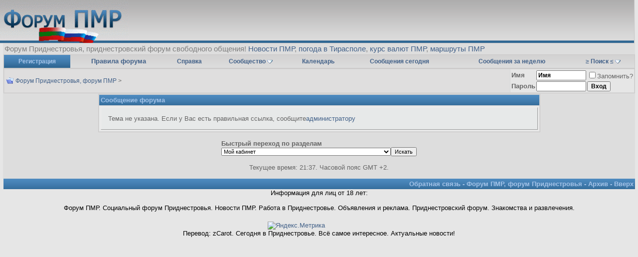

--- FILE ---
content_type: text/html; charset=windows-1251
request_url: https://forum-pmr.net/showthread.php?s=a6b8dedd1da09a8bbb933f78461047e1&p=418850
body_size: 8789
content:
<!DOCTYPE html PUBLIC "-//W3C//DTD XHTML 1.0 Transitional//EN" "http://www.w3.org/TR/xhtml1/DTD/xhtml1-transitional.dtd">
<html xmlns="http://www.w3.org/1999/xhtml" dir="ltr" lang="ru">
<head>
<meta name="robots" content="noindex,follow" />
<meta http-equiv="Content-Type" content="text/html; charset=windows-1251" />
<meta name="generator" content="vBulletin 3.8.7" />
<meta http-equiv="Content-Security-Policy" content="upgrade-insecure-requests">
<!-- J-HbxpkWV7xPvzj__tQvqCKjOk8 -->

<meta name="keywords" content="форум, социальный, пмр, приднестровья, приднестровский, приднестровье, тирасполь, бендеры, рыбница, дубоссары, слободзея, каменка, григориополь, днестровск, новости, чат, работа, доска объявлений, объявления, ajhev, gvh, онлайн, общения, свободный" />
<meta name="description" content="Форум ПМР, социально политический форум пмр, доска объявлений. Обсуждаем новости Приднестровья, всё про Тирасполь, Бендеры, Рыбницу, Дубоссары, Слободзею и другие города ПМР. Работа в Приднестровье, знакомства на приднестровском форуме, социальный форум ПМР - обсуждение проблем общества и государства" />

<!-- CSS Stylesheet -->
<style type="text/css" id="vbulletin_css">
/**
* vBulletin 3.8.7 CSS
* Style: 'Morbid[Blueberry~]'; Style ID: 4
*/
@import url("clientscript/vbulletin_css/style-9fd1867b-00004.css");
</style>
<link rel="stylesheet" type="text/css" href="clientscript/vbulletin_important.css?v=387" />


<!-- / CSS Stylesheet -->


	<link rel="alternate" type="application/rss+xml" title="Форум Приднестровья, форум ПМР RSS Feed" href="external.php?type=RSS2" />
	

<script type="text/javascript" src="https://ajax.googleapis.com/ajax/libs/yui/2.9.0/build/yahoo-dom-event/yahoo-dom-event.js?v=387"></script>
<script type="text/javascript">
<!--
var SESSIONURL = "s=ee99182d890cf156e6afca322c82ce85&";
var SECURITYTOKEN = "guest";
var IMGDIR_MISC = "morbid_blueb/misc";
var vb_disable_ajax = parseInt("0", 10);
// -->
</script>
<script type="text/javascript" src="clientscript/vbulletin_global.js?v=387"></script>
<script type="text/javascript" src="https://ajax.googleapis.com/ajax/libs/yui/2.9.0/build/connection/connection-min.js?v=387"></script>
<script type="text/javascript" src="clientscript/vbulletin_menu.js?v=387"></script>
	<title>Форум Приднестровья, форум ПМР</title>

</head>
<body>
<!-- logo -->
<div id="wrapper"> <!-- open content container -->

<div align="center">
<div class="page" style="width:99%; text-align:left">
        <div style="padding:0px 0px 0px 0px" align="left">
 
<table class="header" width="101%" cellpadding="0" cellspacing="0" align="center" style="height:89px; margin:-2px 0px 0px -1%; border-spacing:0px;">
<tr>
 
<td align="left" valign="bottom">
<a href="index.php?s=ee99182d890cf156e6afca322c82ce85" alt="Главная страница форума ПМР" title="На главную страницу форума">
<img src="morbid_blueb/morbid_b/logo.gif" height="87" border="0" alt="Форум ПМР" title="Форум Приднестровья" /></a></td>

<td align="right" id="header_right_cell">
 
</td>
<!-- noindex -->
<td align="right" valign="bottom">
<!-- Gismeteo informer START -->
<!-- Gismeteo informer END -->
</td>
<!-- /noindex -->
</tr>
</table>
<!-- /logo -->

<!-- content table -->
<div class="topnav">
       <font color="#7F7F7F" style="font-size:11pt">Форум Приднестровья, приднестровский форум свободного общения! <a href="/forumdisplay.php?f=31" title="Новости Приднестровья" alt="Приднестровские новости">Новости ПМР</a>,
<a href="pogoda_PMR.htm">погода в Тирасполе</a>,
<a href="kurs_valut.htm">курс валют ПМР</a>,
<a href="marshrut_Tiraspol.htm">маршруты ПМР</a>
       </font>
</div>
<a name="top" id="top"></a>






<div class="tborder" style="padding:0px; border-width:0px; width:100%">
	<table class="navbox" cellpadding="0" cellspacing="0" border="0" width="100%" align="center">
	<tr align="center">
		
		
			<td class="vbmenu_control"><h6><strong><a href="register.php?s=ee99182d890cf156e6afca322c82ce85" rel="nofollow">Регистрация</a></strong></h6></td>
		
		<td class="navm" style="font-weight:bold"><a href="http://forum-pmr.net/misc.php?s=ee99182d890cf156e6afca322c82ce85&amp;do=cfrules">Правила форума</a></td>
		<td class="navm"><h6><a rel="help" href="faq.php?s=ee99182d890cf156e6afca322c82ce85" accesskey="5">Справка</a></h6></td>
		
			<td class="navm"><h6><a id="community" href="/showthread.php?p=418850&amp;nojs=1#community" rel="nofollow" accesskey="6">Сообщество</a></h6> <script type="text/javascript"> vbmenu_register("community"); </script></td>
		
		<td class="navm"><h6><a href="calendar.php?s=ee99182d890cf156e6afca322c82ce85">Календарь</a></h6></td>
<script type="text/javascript"><!--
var width = window.innerWidth || document.documentElement.clientWidth;
 if (width < 1000) {
document.write('</tr><tr align="center">');
 }
//-->
</script>
		
			
				
				<td class="navm"><h6><a href="search.php?s=ee99182d890cf156e6afca322c82ce85&amp;do=getdaily" accesskey="2" title="Сообщения сегодня">Сообщения сегодня</a></h6>
</td>

<td class="navm">
  <strong><h6><a href="search.php?do=getdaily&days=7" title="Сообщения за неделю">Сообщения за неделю</a></h6></strong>
</td>
				
				<td class="navm"><h6><a id="navbar_search" href="search.php?s=ee99182d890cf156e6afca322c82ce85" accesskey="4" rel="nofollow">&ge; Поиск &le;</a></h6><script type="text/javascript"> vbmenu_register("navbar_search"); </script></td>
			
			
		
		
		
		</tr>
	</table>
</div>
<!-- breadcrumb, login, pm info -->
<table class="tborder" cellpadding="3" cellspacing="1" border="0" width="100%" align="center">
<tr>
	<td class="alt1" width="100%">
		
			<table cellpadding="0" cellspacing="0" border="0">
			<tr valign="bottom">
				<td><a href="#" onclick="history.back(1); return false;"><img src="morbid_blueb/misc/navbits_start.gif" alt="Вернуться" border="0" /></a></td>
				<td>&nbsp;</td>
				<td width="100%"><span class="navbar"><a href="index.php?s=ee99182d890cf156e6afca322c82ce85" accesskey="1" title="На главную страницу">Форум Приднестровья, форум ПМР</a> &gt;</span> </td>
			</tr>
			<tr>
				
<div style="max-width:70px; float:right"><g:plusone></g:plusone></div>
			</tr>
			</table>
		
	</td>

	<td class="alt2" nowrap="nowrap" style="padding:0px">
		<!-- login form noindex -->
		<script type="text/javascript" src="clientscript/vbulletin_md5.js?v=387"></script>
		<form action="login.php?do=login" method="post" onsubmit="md5hash(vb_login_password, vb_login_md5password, vb_login_md5password_utf, 0)">
		<table cellpadding="0" cellspacing="2" border="0">
		<tr>
			<td class="smallfont" style="white-space: nowrap;"><label for="navbar_username"><b>Имя</b></label></td>
			<td><input type="text" class="bginput" style="font-size: 12px;font-weight: bold;" name="vb_login_username" id="navbar_username" size="12" accesskey="u" tabindex="1" value="Имя" onfocus="if (this.value == 'Имя') this.value = '';" /></td>
			<td class="smallfont" nowrap="nowrap"><label for="cb_cookieuser_navbar"><input type="checkbox" name="cookieuser" value="1" tabindex="3" id="cb_cookieuser_navbar" accesskey="c" />Запомнить?</label></td>
		</tr>
		<tr>
			<td class="smallfont"><label for="navbar_password"><b>Пароль</b></label></td>
			<td><input type="password" class="bginput" style="font-size: 12px;font-weight: bold;" name="vb_login_password" id="navbar_password" size="12" tabindex="2" /></td>
			<td><input type="submit" class="button" value="Вход" tabindex="4" title="Введите ваше имя пользователя и пароль, чтобы войти, или нажмите кнопку 'Регистрация', чтобы зарегистрироваться." accesskey="s" style="font-size: 12px;font-weight: bold;" /></td>
		</tr>
		</table>
		<input type="hidden" name="s" value="ee99182d890cf156e6afca322c82ce85" />
		<input type="hidden" name="securitytoken" value="guest" />
		<input type="hidden" name="do" value="login" />
		<input type="hidden" name="vb_login_md5password" />
		<input type="hidden" name="vb_login_md5password_utf" />
		</form>
		<!-- /noindex login form -->
	</td>

</tr>
</table>
<!-- / breadcrumb, login, pm info -->

<!-- nav buttons bar -->

<!-- / nav buttons bar -->






<!-- NAVBAR POPUP MENUS -->

	
	<!-- community link menu -->
	<div class="vbmenu_popup" id="community_menu" style="display:none;margin-top:3px" align="left">
		<table cellpadding="4" cellspacing="1" border="0">
		<tr><td class="thead">Ссылки сообщества</td></tr>
		
		
		
					<tr><td class="vbmenu_option"><h6><a href="album.php?s=ee99182d890cf156e6afca322c82ce85">Фото и альбомы</a></h6></td></tr>
		
		
		
			<tr><td class="vbmenu_option"><h6><a href="memberlist.php?s=ee99182d890cf156e6afca322c82ce85">Пользователи</a></h6></td></tr>
		
		
		</table>
	</div>
	<!-- / community link menu -->
	
	
	
	<!-- header quick search form -->
	<div class="vbmenu_popup" id="navbar_search_menu" style="display:none;margin-top:3px" align="left">
		<table cellpadding="4" cellspacing="1" border="0">
		<tr>
			<td class="thead">Поиск по форуму ПМР</td>
		</tr>
		<tr>
			<td class="vbmenu_option" title="nohilite">
				<form action="search.php?do=process" method="post">

					<input type="hidden" name="do" value="process" />
					<input type="hidden" name="quicksearch" value="1" />
					<input type="hidden" name="childforums" value="1" />
					<input type="hidden" name="exactname" value="1" />
					<input type="hidden" name="s" value="ee99182d890cf156e6afca322c82ce85" />
					<input type="hidden" name="securitytoken" value="guest" />
					<div><input type="text" class="bginput" name="query" size="25" tabindex="11" style="font-size:12px;font-weight:bold;" /><input type="submit" class="button" value="Искать" tabindex="14" style="font-size:14px;font-weight:bold;" /></div>
					<div style="margin-top:3px">
						<label for="rb_nb_sp0"><input type="radio" name="showposts" value="0" id="rb_nb_sp0" tabindex="12" checked="checked" />Отобразить темы</label>
						&nbsp;
						<label for="rb_nb_sp1"><input type="radio" name="showposts" value="1" id="rb_nb_sp1" tabindex="13" />Отображать сообщения</label>
					</div>
				</form>
			</td>
		</tr>
		<tr>
			<td class="vbmenu_option"><h6><a href="search.php?s=ee99182d890cf156e6afca322c82ce85" accesskey="4" rel="nofollow">Расширенный поиск</a></h6></td>
		</tr>
		
		<tr>
			<td class="vbmenu_option"><a href="tags.php?s=ee99182d890cf156e6afca322c82ce85" rel="nofollow">Поиск по метке</a></td>
		</tr>
		
		<tr>
	<td class="vbmenu_option"><a href="post_thanks.php?s=ee99182d890cf156e6afca322c82ce85&amp;do=findallthanks">Найти все сообщения с благодарностями</a></td>
</tr><tr>
	<td class="vbmenu_option"><a href="post_groan.php?s=ee99182d890cf156e6afca322c82ce85&amp;do=findallgroans">Найти все сообщения с Фууу!</a></td>
</tr>
		</table>
	</div>
	<!-- / header quick search form -->
	
	
	
<!-- / NAVBAR POPUP MENUS -->

<!-- PAGENAV POPUP -->
	<div class="vbmenu_popup" id="pagenav_menu" style="display:none">
		<table cellpadding="4" cellspacing="1" border="0">
		<tr>
			<td class="thead" nowrap="nowrap">К странице...</td>
		</tr>
		<tr>
			<td class="vbmenu_option" title="nohilite">
			<form action="index.php" method="get" onsubmit="return this.gotopage()" id="pagenav_form">
				<input type="text" class="bginput" id="pagenav_itxt" style="font-size:11px" size="4" />
				<input type="button" class="button" id="pagenav_ibtn" value="Искать" />
			</form>
			</td>
		</tr>
		</table>
	</div>
<!-- / PAGENAV POPUP -->







<h4> </h4>


<table class="tborder" cellpadding="3" cellspacing="1" border="0" width="70%" align="center">
<tr>
	<td class="tcat">Сообщение форума</td>
</tr>
<tr>
	<td class="panelsurround" align="center">
	<div class="panel">
		<div align="left">

		
			<!-- main error message -->


			<div style="margin: 10px">Тема не указана. Если у Вас есть правильная ссылка, сообщите<a href="sendmessage.php?s=ee99182d890cf156e6afca322c82ce85">администратору</a></div>


			<!-- / main error message -->
		

		</div>
	</div>
	<!--
	<div style="margin-top:3px">
		<input type="submit" class="button" value="Вернуться" accesskey="s" onclick="history.back(1); return false" />
	</div>
	-->
	</td>
</tr>
</table>

<br />


<!-- forum jump -->
<table cellpadding="0" cellspacing="0" border="0" align="center">
<tr>
	<td><div class="smallfont" style="text-align:left; white-space:nowrap">
	<form action="forumdisplay.php" method="get">
	<input type="hidden" name="s" value="ee99182d890cf156e6afca322c82ce85" />
	<input type="hidden" name="daysprune" value="" />
	<strong>Быстрый переход по разделам</strong><br />
	<select name="f" onchange="this.form.submit();">
		<optgroup label="Site Areas">
			<option value="cp" >Мой кабинет</option>
			<option value="pm" >Личные сообщения</option>
			<option value="subs" >Подписки</option>
			<option value="wol" >Кто на форуме</option>
			<option value="search" >Поиск по форуму ПМР</option>
			<option value="home" >Главная страница форума</option>
		</optgroup>
		
		<optgroup label="Разделы">
		<option value="1" class="fjdpth0" > Форум Приднестровья (ПМР)</option>
<option value="2" class="fjdpth1" >&nbsp; &nbsp;  ПМР, Приднестровье</option>
<option value="6" class="fjdpth2" >&nbsp; &nbsp; &nbsp; &nbsp;  Тирасполь</option>
<option value="7" class="fjdpth2" >&nbsp; &nbsp; &nbsp; &nbsp;  Бендеры</option>
<option value="8" class="fjdpth2" >&nbsp; &nbsp; &nbsp; &nbsp;  Рыбница</option>
<option value="10" class="fjdpth2" >&nbsp; &nbsp; &nbsp; &nbsp;  Каменка</option>
<option value="9" class="fjdpth2" >&nbsp; &nbsp; &nbsp; &nbsp;  Слободзея</option>
<option value="81" class="fjdpth2" >&nbsp; &nbsp; &nbsp; &nbsp;  Днестровск</option>
<option value="86" class="fjdpth2" >&nbsp; &nbsp; &nbsp; &nbsp;  Дубоссары</option>
<option value="88" class="fjdpth2" >&nbsp; &nbsp; &nbsp; &nbsp;  Григориополь</option>
<option value="13" class="fjdpth1" >&nbsp; &nbsp;  Политика ПМР, Молдовы, России, Украины</option>
<option value="63" class="fjdpth2" >&nbsp; &nbsp; &nbsp; &nbsp;  Политика России</option>
<option value="5" class="fjdpth2" >&nbsp; &nbsp; &nbsp; &nbsp;  Политика Украины</option>
<option value="65" class="fjdpth2" >&nbsp; &nbsp; &nbsp; &nbsp;  Политика Молдовы</option>
<option value="56" class="fjdpth2" >&nbsp; &nbsp; &nbsp; &nbsp;  Политика Приднестровья</option>
<option value="31" class="fjdpth1" >&nbsp; &nbsp;  Новости ПМР, экономика Приднестровья</option>
<option value="58" class="fjdpth2" >&nbsp; &nbsp; &nbsp; &nbsp;  Товары и услуги</option>
<option value="40" class="fjdpth1" >&nbsp; &nbsp;  События в мире, последние мировые новости сегодня.</option>
<option value="61" class="fjdpth1" >&nbsp; &nbsp;  Армия, милиция, таможня</option>
<option value="62" class="fjdpth2" >&nbsp; &nbsp; &nbsp; &nbsp;  МВД ПМР</option>
<option value="64" class="fjdpth2" >&nbsp; &nbsp; &nbsp; &nbsp;  Таможня и Служба миграции ПМР</option>
<option value="34" class="fjdpth1" >&nbsp; &nbsp;  Горячая линия</option>
<option value="38" class="fjdpth1" >&nbsp; &nbsp;  Юридическая помощь в ПМР</option>
<option value="52" class="fjdpth0" > Жизнь в ПМР и в Молдове</option>
<option value="27" class="fjdpth1" >&nbsp; &nbsp;  Социальный форум Приднестровья</option>
<option value="89" class="fjdpth2" >&nbsp; &nbsp; &nbsp; &nbsp;  Дом и семья</option>
<option value="19" class="fjdpth2" >&nbsp; &nbsp; &nbsp; &nbsp;  Учебные заведения</option>
<option value="35" class="fjdpth2" >&nbsp; &nbsp; &nbsp; &nbsp;  Социальные проблемы</option>
<option value="94" class="fjdpth2" >&nbsp; &nbsp; &nbsp; &nbsp;  Благотворительность</option>
<option value="18" class="fjdpth1" >&nbsp; &nbsp;  Медицина и здоровье</option>
<option value="71" class="fjdpth2" >&nbsp; &nbsp; &nbsp; &nbsp;  Дети</option>
<option value="59" class="fjdpth1" >&nbsp; &nbsp;  Культура в Приднестровье</option>
<option value="42" class="fjdpth1" >&nbsp; &nbsp;  Туризм по ПМР. Достопримечательности Приднестровья.</option>
<option value="70" class="fjdpth2" >&nbsp; &nbsp; &nbsp; &nbsp;  Приднестровье в лицах</option>
<option value="49" class="fjdpth0" > Свободное общение в Приднестровье</option>
<option value="14" class="fjdpth1" >&nbsp; &nbsp;  Свободное общение</option>
<option value="83" class="fjdpth2" >&nbsp; &nbsp; &nbsp; &nbsp;  Для дам</option>
<option value="43" class="fjdpth2" >&nbsp; &nbsp; &nbsp; &nbsp;  Психология</option>
<option value="75" class="fjdpth2" >&nbsp; &nbsp; &nbsp; &nbsp;  История</option>
<option value="80" class="fjdpth2" >&nbsp; &nbsp; &nbsp; &nbsp;  Книги</option>
<option value="72" class="fjdpth2" >&nbsp; &nbsp; &nbsp; &nbsp;  Религии</option>
<option value="77" class="fjdpth2" >&nbsp; &nbsp; &nbsp; &nbsp;  Нацизм</option>
<option value="25" class="fjdpth1" >&nbsp; &nbsp;  Праздники и поздравления</option>
<option value="32" class="fjdpth1" >&nbsp; &nbsp;  Сочинения</option>
<option value="55" class="fjdpth2" >&nbsp; &nbsp; &nbsp; &nbsp;  Дневники пользователей</option>
<option value="51" class="fjdpth0" > Компьютеры, программисты, админы, сео</option>
<option value="16" class="fjdpth1" >&nbsp; &nbsp;  Программисты и компьютеры в ПМР</option>
<option value="41" class="fjdpth2" >&nbsp; &nbsp; &nbsp; &nbsp;  Программы, софт</option>
<option value="92" class="fjdpth1" >&nbsp; &nbsp;  Связь, телевидение, радио</option>
<option value="45" class="fjdpth2" >&nbsp; &nbsp; &nbsp; &nbsp;  Компьютерные сети</option>
<option value="73" class="fjdpth2" >&nbsp; &nbsp; &nbsp; &nbsp;  Провайдеры Приднестровья</option>
<option value="17" class="fjdpth1" >&nbsp; &nbsp;  Мобильные телефоны</option>
<option value="50" class="fjdpth0" > Отдых, знакомства, хобби, приколы</option>
<option value="29" class="fjdpth1" >&nbsp; &nbsp;  Отдых и туризм в мире.</option>
<option value="53" class="fjdpth1" >&nbsp; &nbsp;  Юмор</option>
<option value="54" class="fjdpth1" >&nbsp; &nbsp;  Хобби и увлечения</option>
<option value="11" class="fjdpth2" >&nbsp; &nbsp; &nbsp; &nbsp;  Музыка</option>
<option value="12" class="fjdpth2" >&nbsp; &nbsp; &nbsp; &nbsp;  Кино</option>
<option value="28" class="fjdpth2" >&nbsp; &nbsp; &nbsp; &nbsp;  Спорт</option>
<option value="36" class="fjdpth2" >&nbsp; &nbsp; &nbsp; &nbsp;  Хорошие фотографии</option>
<option value="3" class="fjdpth1" >&nbsp; &nbsp;  Знакомства в Приднестровье</option>
<option value="30" class="fjdpth2" >&nbsp; &nbsp; &nbsp; &nbsp;  Для тех, кому 18+</option>
<option value="33" class="fjdpth0" > Доска объявлений и рекламы</option>
<option value="4" class="fjdpth1" >&nbsp; &nbsp;  Работа в ПМР.  Ищу работу, требуются на работу.</option>
<option value="60" class="fjdpth1" >&nbsp; &nbsp;  Каталог сайтов Приднестровья</option>
<option value="15" class="fjdpth1" >&nbsp; &nbsp;  Бесплатные рекламные объявления</option>
<option value="20" class="fjdpth2" >&nbsp; &nbsp; &nbsp; &nbsp;  Куплю</option>
<option value="21" class="fjdpth2" >&nbsp; &nbsp; &nbsp; &nbsp;  Продам</option>
<option value="79" class="fjdpth2" >&nbsp; &nbsp; &nbsp; &nbsp;  Услуги</option>
<option value="22" class="fjdpth1" >&nbsp; &nbsp;  Недвижимость, квартиры и дома в ПМР</option>
<option value="76" class="fjdpth2" >&nbsp; &nbsp; &nbsp; &nbsp;  Строительство и ремонт</option>
<option value="24" class="fjdpth1" >&nbsp; &nbsp;  Авто клуб Приднестровья</option>
<option value="74" class="fjdpth0" > Курилка</option>
<option value="82" class="fjdpth1" >&nbsp; &nbsp;  Курилка и флудилка</option>
<option value="47" class="fjdpth2" >&nbsp; &nbsp; &nbsp; &nbsp;  Игры</option>
<option value="91" class="fjdpth2" >&nbsp; &nbsp; &nbsp; &nbsp;  Форумный мусор</option>
<option value="84" class="fjdpth2" >&nbsp; &nbsp; &nbsp; &nbsp;  Конкурсы</option>
<option value="26" class="fjdpth1" >&nbsp; &nbsp;  Отзывы  и предложения по форуму</option>
<option value="78" class="fjdpth2" >&nbsp; &nbsp; &nbsp; &nbsp;  FAQ. Справка</option>
<option value="87" class="fjdpth2" >&nbsp; &nbsp; &nbsp; &nbsp;  Встречи и сходки</option>

		</optgroup>
		
	</select><input type="submit" class="button" value="Искать"  />
	</form>
</div></td>
</tr>
</table>
<!-- / forum jump -->


<br />

<script type="text/javascript">
<!--
  var _gaq = _gaq || [];
  _gaq.push(['_setAccount', 'UA-25991904-1']);
  _gaq.push (['_addOrganic', 'mail.ru', 'q']);
  _gaq.push (['_addOrganic', 'go.mail.ru', 'q']);
  _gaq.push(['_trackPageview']);
  (function() {
    var ga = document.createElement('script'); ga.type = 'text/javascript'; ga.async = true;
    ga.src = ('https:' == document.location.protocol ? 'https://ssl' : 'http://www') + '.google-analytics.com/ga.js';
    var s = document.getElementsByTagName('script')[0]; s.parentNode.insertBefore(ga, s);
  })();
-->
</script>


<!-- Rating@Mail.ru counter -->
<script type="text/javascript">
var _tmr = _tmr || [];
_tmr.push({id: "2308679", type: "pageView", start: (new Date()).getTime()});
(function (d, w) {
   var ts = d.createElement("script"); ts.type = "text/javascript"; ts.async = true;
   ts.src = (d.location.protocol == "https:" ? "https:" : "http:") + "//top-fwz1.mail.ru/js/code.js";
   var f = function () {var s = d.getElementsByTagName("script")[0]; s.parentNode.insertBefore(ts, s);};
   if (w.opera == "[object Opera]") { d.addEventListener("DOMContentLoaded", f, false); } else { f(); }
})(document, window);
</script><noscript><div style="position:absolute;left:-1000px;">
<img src="//top-fwz1.mail.ru/counter?id=2308679;js=na" style="border:0;" height="1" width="1" />
</div></noscript>
<!-- //Rating@Mail.ru counter -->


<!-- noindex -->


<!-- Yandex.RTB R-A-63278-1 -->
<div id="yandex_rtb_R-A-63278-1"></div>
<script type="text/javascript">
    (function(w, d, n, s, t) {
        w[n] = w[n] || [];
        w[n].push(function() {
            Ya.Context.AdvManager.render({
                blockId: "R-A-63278-1",
                renderTo: "yandex_rtb_R-A-63278-1",
                async: true
            });
        });
        t = d.getElementsByTagName("script")[0];
        s = d.createElement("script");
        s.type = "text/javascript";
        s.src = "//an.yandex.ru/system/context.js";
        s.async = true;
        t.parentNode.insertBefore(s, t);
    })(this, this.document, "yandexContextAsyncCallbacks");
</script>

<!-- /noindex -->

<div class="smallfont" align="center">Текущее время: <span class="time">21:37</span>. Часовой пояс GMT +2.</div>
<br />
<div><font size="1"></font></div>
<div><font size="1"></font></div>


		</div>
	</div>
</div>

<!-- / close content container -->
<!-- /content area table -->

<form action="index.php" method="get" style="clear:left">

<table cellpadding="3" cellspacing="0" border="0" width="99%" class="page" align="center">
<tr>
	
	
	<td class="tfoot" align="right">
		<div class="smallfont">
			<strong>
				<a href="sendmessage.php?s=ee99182d890cf156e6afca322c82ce85" rel="nofollow" accesskey="9" title="Обратная связь">Обратная связь</a> -
				<a href="http://forum-pmr.net" title="На главную страницу">Форум ПМР, форум Приднестровья</a> -
				
				
				<a href="archive/index.php" title="Архив форума">Архив</a> -
				
				
				
				<a href="#top" onclick="self.scrollTo(0, 0); return false;" title="Наверх">Вверх</a>
			</strong>
		</div>
	</td>
</tr>
</table>

<div align="center">
<div class="smallfont" align="center">
</div>
	<div class="smallfont" align="center">
	<!-- Do not remove this copyright notice -->

Информация для лиц от 18 лет:
<div align="center"><font size="1"><script type="text/javascript">
<!--
var _acic={dataProvider:10};(function(){var e=document.createElement("script");e.type="text/javascript";e.async=true;e.src="https://www.acint.net/aci.js";var t=document.getElementsByTagName("script")[0];t.parentNode.insertBefore(e,t)})()
//-->
</script></font></div>

<br />
Форум ПМР. Социальный форум Приднестровья. Новости ПМР. Работа в Приднестровье. Объявления и реклама. Приднестровский форум. Знакомства и развлечения.
	<!-- Do not remove this copyright notice -->
	</div>

	<div class="smallfont" align="center">
	<!-- Do not remove cronimage or your scheduled tasks will cease to function -->
	<img src="cron.php?s=ee99182d890cf156e6afca322c82ce85&amp;rand=1769715421" alt="" width="1" height="1" border="0" />
	

	<div class="smallfont" align="center"> </div>
	</div>
</div>
</form>
</div>



<script type="text/javascript">
<!--
	// Main vBulletin Javascript Initialization
	vBulletin_init();
//-->
</script>

<div align="center">

<!-- Yandex.Metrika informer -->
<a href="https://metrika.yandex.ru/stat/?id=29114350&amp;from=informer"
target="_blank" rel="nofollow"><img src="https://informer.yandex.ru/informer/29114350/3_1_FFFFFFFF_EFEFEFFF_0_pageviews"
style="width:88px; height:31px; border:0;" alt="Яндекс.Метрика" title="Яндекс.Метрика: данные за сегодня (просмотры, визиты и уникальные посетители)" class="ym-advanced-informer" data-cid="29114350" data-lang="ru" /></a>
<!-- /Yandex.Metrika informer -->

<!-- Yandex.Metrika counter -->
<script type="text/javascript" >
   (function(m,e,t,r,i,k,a){m[i]=m[i]||function(){(m[i].a=m[i].a||[]).push(arguments)};
   m[i].l=1*new Date();
   for (var j = 0; j < document.scripts.length; j++) {if (document.scripts[j].src === r) { return; }}
   k=e.createElement(t),a=e.getElementsByTagName(t)[0],k.async=1,k.src=r,a.parentNode.insertBefore(k,a)})
   (window, document, "script", "https://mc.yandex.ru/metrika/tag.js", "ym");

   ym(29114350, "init", {
        clickmap:true,
        trackLinks:true,
        accurateTrackBounce:true
   });
</script>
<noscript><div><img src="https://mc.yandex.ru/watch/29114350" style="position:absolute; left:-9999px;" alt="" /></div></noscript>
<!-- /Yandex.Metrika counter -->

<!--LiveInternet counter--><script type="text/javascript"><!--
document.write("<a href='//www.liveinternet.ru/click' "+
"target=_blank><img src='//counter.yadro.ru/hit?t22.6;r"+
escape(document.referrer)+((typeof(screen)=="undefined")?"":
";s"+screen.width+"*"+screen.height+"*"+(screen.colorDepth?
screen.colorDepth:screen.pixelDepth))+";u"+escape(document.URL)+
";"+Math.random()+
"' alt='' title='LiveInternet: показано число просмотров за 24"+
" часа, посетителей за 24 часа и за сегодня' "+
"border='0' width='88' height='31'><\/a>")
//--></script><!--/LiveInternet-->


<br>Перевод:  zCarot. Сегодня в Приднестровье. Всё самое интересное. Актуальные новости!
</div>

</body>
</html>